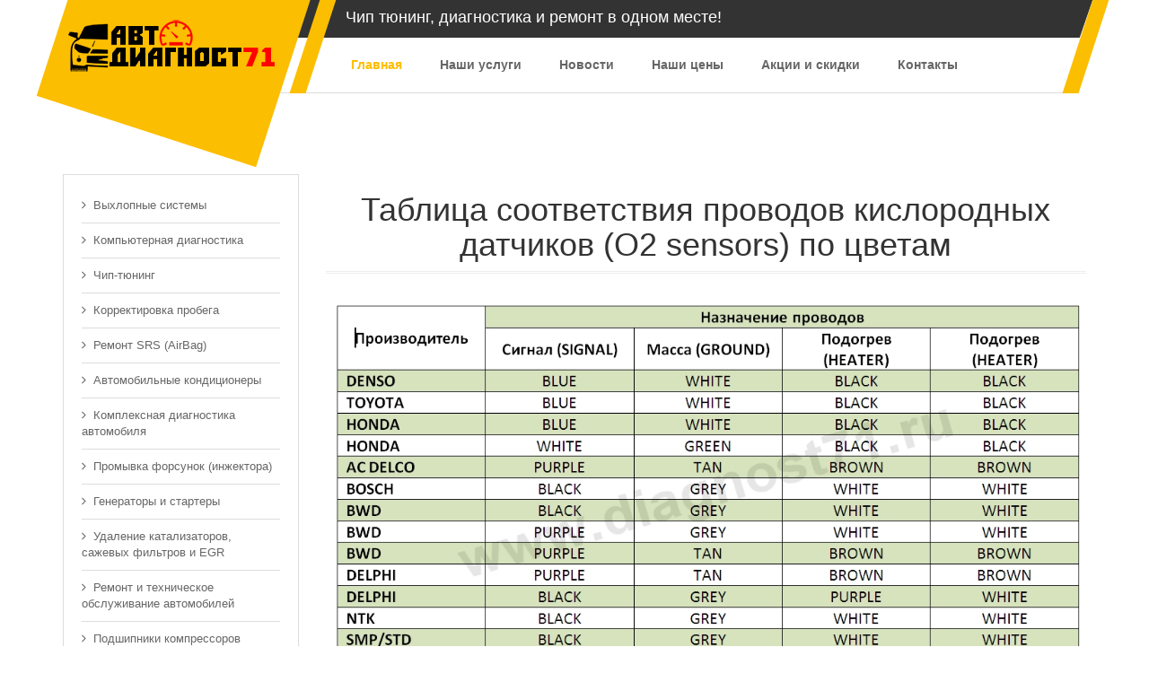

--- FILE ---
content_type: text/html; charset=UTF-8
request_url: http://diagnost71.ru/articles/tablitsa-sootvetstviya-provodov-kislorodnykh-datchikov/index.php
body_size: 5514
content:
<!DOCTYPE html>
<html>
<head>
<meta http-equiv="Content-Type" content="text/html; charset=UTF-8" />
<link href="/bitrix/cache/css/s1/diag/template_d4b7b3423231231618e1288dcda1a6ad/template_d4b7b3423231231618e1288dcda1a6ad_v1.css?1750076430253432" type="text/css"  data-template-style="true" rel="stylesheet" />
<script src="/bitrix/js/main/jquery/jquery-1.12.4.min.js?167699559997163"></script>


<script  src="/bitrix/cache/js/s1/diag/template_549dc4348b146d812990dc76be9a42c2/template_549dc4348b146d812990dc76be9a42c2_v1.js?175007643055024"></script>

<title>Таблица соответствия проводов кислородных датчиков (O2 sensors) по цветам</title>
<link href="/bitrix/templates/diag/favicon.ico" rel="shortcut icon"  />
<meta name="facebook-domain-verification" content="nhk38n6tvmcncflpxe02bulg5u0w76" />
<!-- <link rel="stylesheet" href="/bitrix/templates/diag/css/k2.css" type="text/css" /> -->
<!--<link rel="stylesheet" href="/bitrix/templates/diag/css/bootstrap.min.css" type="text/css" />-->
<!-- <link rel="stylesheet" href="/bitrix/templates/diag/css/styles.css" type="text/css" /> -->
<!-- <link rel="stylesheet" href="/bitrix/templates/diag/css/font-awesome/css/font-awesome.min.css" type="text/css" /> -->
<!-- <link rel="stylesheet" href="/bitrix/templates/diag/css/styles/slideshow.css" type="text/css"> -->
<!-- <link rel="stylesheet" href="/bitrix/templates/diag/css/bootstrap/css/bootstrap.css" type="text/css" /> -->
<!-- <link rel="stylesheet" href="/bitrix/templates/diag/css/template.css" type="text/css"> -->
<!-- <link rel="stylesheet" href="/bitrix/templates/diag/css/styles/style1.css" type="text/css" /> -->
<!-- <script src="/bitrix/templates/diag/css/bootstrap/js/bootstrap.min.js" type="text/javascript"></script> -->
<script type="text/javascript">
jQuery(document).ready(function($) {
	$("a.fancybox").fancybox({
		// 'width' : 800,
		// 'minWidth' : 800,
		'keys' : {
			next : {
				13 : 'left',
				34 : 'up',
				39 : 'left',
				40 : 'up'
			},
			prev : {
				8  : 'right',
				33 : 'down',
				37 : 'right',
				38 : 'down'
			},
			close  : [27],
			play   : [32],
			toggle : [70]
		},
		'helpers' : {
			title	: {
				type : 'outside'
			},
			buttons	: {}
		}
	}); 
	if ($(".showmore-bt").length > 0 ) {
		$('.moretext').hide();
		$(".showmore-bt").click(function(){
			jQuery(this).toggle("folded").parent().prev('.moretext').slideToggle();
			$('html, body').animate({scrollTop: $('.moretext').offset().top-100}, 500);
		});
	}
}); 
</script>
<!--[if lt IE 9]>
      <script src="https://oss.maxcdn.com/libs/html5shiv/3.7.0/html5shiv.js"></script>
      <script src="https://oss.maxcdn.com/libs/respond.js/1.3.0/respond.min.js"></script>
<![endif]-->

<script type="text/javascript">!function(){var t=document.createElement("script");t.type="text/javascript",t.async=!0,t.src="https://vk.com/js/api/openapi.js?162",t.onload=function(){VK.Retargeting.Init("VK-RTRG-404521-1642j"),VK.Retargeting.Hit()},document.head.appendChild(t)}();</script>
<noscript><img src="https://vk.com/rtrg?p=VK-RTRG-404521-1642j" style="position:fixed; left:-999px;" alt=""/></noscript>

<script> 
(function(i,s,o,g,r,a,m){i['GoogleAnalyticsObject']=r;i[r]=i[r]||function(){ 
(i[r].q=i[r].q||[]).push(arguments)},i[r].l=1*new Date();a=s.createElement(o), 
m=s.getElementsByTagName(o)[0];a.async=1;a.src=g;m.parentNode.insertBefore(a,m) 
})(window,document,'script','https://www.google-analytics.com/analytics.js','ga'); 

ga('create', 'UA-106173134-1', 'auto'); 
ga('send', 'pageview'); 
</script>

<!-- Facebook Pixel Code -->
<script>
  !function(f,b,e,v,n,t,s)
  {if(f.fbq)return;n=f.fbq=function(){n.callMethod?
  n.callMethod.apply(n,arguments):n.queue.push(arguments)};
  if(!f._fbq)f._fbq=n;n.push=n;n.loaded=!0;n.version='2.0';
  n.queue=[];t=b.createElement(e);t.async=!0;
  t.src=v;s=b.getElementsByTagName(e)[0];
  s.parentNode.insertBefore(t,s)}(window, document,'script',
  'https://connect.facebook.net/en_US/fbevents.js');
  fbq('init', '366516920896554');
  fbq('track', 'PageView');
</script>
<!-- End Facebook Pixel Code -->

<!-- Yandex.Metrika counter -->
<script type="text/javascript" >
(function(m,e,t,r,i,k,a){m[i]=m[i]||function(){(m[i].a=m[i].a||[]).push(arguments)};
m[i].l=1*new Date();k=e.createElement(t),a=e.getElementsByTagName(t)[0],k.async=1,k.src=r,a.parentNode.insertBefore(k,a)})
(window, document, "script", "https://mc.yandex.ru/metrika/tag.js", "ym");

ym(35150005, "init", {
	clickmap:true,
	trackLinks:true,
	accurateTrackBounce:true,
	webvisor:true
});
</script>
<!-- /Yandex.Metrika counter -->
</head>

	<meta name="viewport" content="width=device-width, initial-scale=1.0">
	<!-- <link rel="stylesheet" href="/bitrix/templates/diag/css/responsive.css" type="text/css" /> -->
	<style type="text/css">body#vtem{font-family:Arial, Helvetica, sans-serif !important; font-size:13px !important;}</style>
	
<body id="vtem" class="com_content opt-article menuid126 template-style1 logo-0">

<!-- Yandex.Metrika counter -->
<noscript><div><img src="https://mc.yandex.ru/watch/35150005" style="position:absolute; left:-9999px;" alt="" /></div></noscript>
<!-- /Yandex.Metrika counter -->
<!-- Facebook Pixel Code -->
<noscript><img height="1" width="1" style="display:none"
  src="https://www.facebook.com/tr?id=366516920896554&ev=PageView&noscript=1"
/></noscript>
<!-- End Facebook Pixel Code -->

<!-- Rating Mail.ru counter -->
<script type="text/javascript">
var _tmr = window._tmr || (window._tmr = []);
_tmr.push({id: "3143750", type: "pageView", start: (new Date()).getTime(), pid: "USER_ID"});
(function (d, w, id) {
  if (d.getElementById(id)) return;
  var ts = d.createElement("script"); ts.type = "text/javascript"; ts.async = true; ts.id = id;
  ts.src = "https://top-fwz1.mail.ru/js/code.js";
  var f = function () {var s = d.getElementsByTagName("script")[0]; s.parentNode.insertBefore(ts, s);};
  if (w.opera == "[object Opera]") { d.addEventListener("DOMContentLoaded", f, false); } else { f(); }
})(document, window, "topmailru-code");
</script><noscript><div>
<img src="https://top-fwz1.mail.ru/counter?id=3143750;js=na" style="border:0;position:absolute;left:-9999px;" alt="Top.Mail.Ru" />
</div></noscript>
<!-- //Rating Mail.ru counter -->

	<div id="vt_wrapper" class="vt_wrapper vt_container">
		<section class="vt_wrapper_drawer vt_section">
			<div class="container vt_group">
				<div id="vt_drawer" class="vt_drawer row-fluid clearfix">
					<div class="col-md-8 hidden-sm hidden-xs vt_block">
						<div class="vt_moduletable clearfix moduletable">
							<div class="vt_moduletable_content">
								<div class="custom">
									<h4 class="tel" style="color: #ffffff; padding-left: 290px;">
										Чип тюнинг, диагностика и ремонт&nbsp;в одном месте!									</h4>
								</div>
							</div>   
						</div>

					</div>
				</div>
			</div>
		</section>
		<section class="vt_wrapper_header vt_section">
			<div class="container vt_group">
				<div id="vt_header" class="vt_header row-fluid clearfix">
					<div class="col-md-3 col-sm-4 col-xs-4  vt_block logo_div">
						<a id="vt_logo" href="/">
							<img src="/bitrix/templates/diag/css/styles/vt_logo_style1.png" alt="Logo" />
						</a>
					</div>
					
<div class="col-md-9 vt-main-header col-sm-8 col-xs-6 separator_header vt_block">
	<div id="vt_main_menu" class="vt_menufix clearfix">
		<ul class="nav menuvtem_nav mega-menu" id="vtemdefaultmenu">
		
				
	
	
		
							<li class="item-999 active"><a href="/"><i class="fa fa-angle-right"> &nbsp; </i>Главная</a></li>
			
		
	
	
				
	
	
					<li class="item-999 deeper parent"><a href="/uslugi/"><i class="fa fa-angle-right"> &nbsp; </i>Наши услуги</a>
				<ul>
		
	
	
				
	
	
		
							<li class="item-999"><a href="/catalog/"><i class="fa fa-angle-right"> &nbsp; </i>Выхлопные системы</a></li>
			
		
	
	
				
	
	
		
							<li class="item-999"><a href="/uslugi/korect-odometrov/"><i class="fa fa-angle-right"> &nbsp; </i>Корректировка пробега</a></li>
			
		
	
	
				
	
	
		
							<li class="item-999"><a href="/uslugi/remont-srs/"><i class="fa fa-angle-right"> &nbsp; </i>Ремонт SRS (AirBag)</a></li>
			
		
	
	
				
	
	
		
							<li class="item-999"><a href="/uslugi/chip-tyuning/"><i class="fa fa-angle-right"> &nbsp; </i>Чип-тюнинг</a></li>
			
		
	
	
				
	
	
		
							<li class="item-999"><a href="/uslugi/avtokondicioneri/"><i class="fa fa-angle-right"> &nbsp; </i>Автомобильные кондиционеры</a></li>
			
		
	
	
				
	
	
		
							<li class="item-999"><a href="/uslugi/comp-diag/"><i class="fa fa-angle-right"> &nbsp; </i>Компьютерная диагностика</a></li>
			
		
	
	
				
	
	
		
							<li class="item-999"><a href="/uslugi/udalenie-katalizatorov/"><i class="fa fa-angle-right"> &nbsp; </i>Удаление катализаторов, сажевых фильтров и EGR</a></li>
			
		
	
	
				
	
	
		
							<li class="item-999"><a href="/uslugi/podshipniki-dlya-kompressorov-konditsionerov/"><i class="fa fa-angle-right"> &nbsp; </i>Подшипники компрессоров автокондиционеров</a></li>
			
		
	
	
				
	
	
		
							<li class="item-999"><a href="/uslugi/slesarnye-raboty/"><i class="fa fa-angle-right"> &nbsp; </i>Ремонт и техническое обслуживание автомобилей</a></li>
			
		
	
	
				
	
	
		
							<li class="item-999"><a href="/uslugi/diagnostika-avtomobilya-pered-pokupkoy-v-tule/"><i class="fa fa-angle-right"> &nbsp; </i>Комплексная диагностика автомобиля</a></li>
			
		
	
	
				
	
	
		
							<li class="item-999"><a href="/uslugi/promyvka-forsunok-inzhektora/"><i class="fa fa-angle-right"> &nbsp; </i>Промывка форсунок (инжектора)</a></li>
			
		
	
	
				
	
	
		
							<li class="item-999"><a href="/uslugi/remont-generatorov-i-starterov/"><i class="fa fa-angle-right"> &nbsp; </i>Генераторы и стартеры</a></li>
			
		
	
	
				
	
	
		
							<li class="item-999"><a href="/uslugi/razval-shozhdenie/"><i class="fa fa-angle-right"> &nbsp; </i>Развал-схождение</a></li>
			
		
	
	
				
			</ul></li>	
	
		
							<li class="item-999"><a href="/news/"><i class="fa fa-angle-right"> &nbsp; </i>Новости</a></li>
			
		
	
	
				
	
	
		
							<li class="item-999"><a href="/price/"><i class="fa fa-angle-right"> &nbsp; </i>Наши цены</a></li>
			
		
	
	
				
	
	
		
							<li class="item-999"><a href="/akcii/"><i class="fa fa-angle-right"> &nbsp; </i>Акции и скидки</a></li>
			
		
	
	
				
	
	
		
							<li class="item-999"><a href="/contacts/"><i class="fa fa-angle-right"> &nbsp; </i>Контакты</a></li>
			
		
	
	

		</ul>
	</div>
</div>
				</div>
			</div>
		</section>
		
<div class="vt_wrapper_box_main">
    <div class="container">
	        <main class="vt_main clearfix">
            <section class="vt_wrapper_lb vt_section">
                <div class="vt_aside vt_group">
                    <div id="vt_lb" class="vt_lb row clearfix">
					                        <div class="col-md-3 vt_block">
                            <div class="vt_moduletable clearfix moduletable">
                                <div class="vt_moduletable_content">
									<ul class="nav menu">
	<li class="item-666"><a href="/catalog/"><i class="fa fa-angle-right"> &nbsp; </i>Выхлопные системы</a></li>
					<li class="item-666" id="bx_3218110189_10"><a href="/uslugi/comp-diag/"><i class="fa fa-angle-right"> &nbsp; </i>Компьютерная диагностика</a></li>
					<li class="item-666" id="bx_3218110189_8"><a href="/uslugi/chip-tyuning/"><i class="fa fa-angle-right"> &nbsp; </i>Чип-тюнинг</a></li>
					<li class="item-666" id="bx_3218110189_6"><a href="/uslugi/korect-odometrov/"><i class="fa fa-angle-right"> &nbsp; </i>Корректировка пробега</a></li>
					<li class="item-666" id="bx_3218110189_7"><a href="/uslugi/remont-srs/"><i class="fa fa-angle-right"> &nbsp; </i>Ремонт SRS (AirBag)</a></li>
					<li class="item-666" id="bx_3218110189_9"><a href="/uslugi/avtokondicioneri/"><i class="fa fa-angle-right"> &nbsp; </i>Автомобильные кондиционеры</a></li>
					<li class="item-666" id="bx_3218110189_14"><a href="/uslugi/diagnostika-avtomobilya-pered-pokupkoy-v-tule/"><i class="fa fa-angle-right"> &nbsp; </i>Комплексная диагностика автомобиля</a></li>
					<li class="item-666" id="bx_3218110189_647"><a href="/uslugi/promyvka-forsunok-inzhektora/"><i class="fa fa-angle-right"> &nbsp; </i>Промывка форсунок (инжектора)</a></li>
					<li class="item-666" id="bx_3218110189_688"><a href="/uslugi/remont-generatorov-i-starterov/"><i class="fa fa-angle-right"> &nbsp; </i>Генераторы и стартеры</a></li>
					<li class="item-666" id="bx_3218110189_11"><a href="/uslugi/udalenie-katalizatorov/"><i class="fa fa-angle-right"> &nbsp; </i>Удаление катализаторов, сажевых фильтров и EGR</a></li>
					<li class="item-666" id="bx_3218110189_13"><a href="/uslugi/slesarnye-raboty/"><i class="fa fa-angle-right"> &nbsp; </i>Ремонт и техническое обслуживание автомобилей</a></li>
					<li class="item-666" id="bx_3218110189_12"><a href="/uslugi/podshipniki-dlya-kompressorov-konditsionerov/"><i class="fa fa-angle-right"> &nbsp; </i>Подшипники компрессоров автокондиционеров</a></li>
	</ul>
                                </div>
                            </div>
                        </div>
						                        <div class="col-md-9 separator_lb vt_component">
                            <div id="system-message-container">
                            </div>
                            <div class="item-page">
                                <div class="page-header">
                                    <h1>Таблица соответствия проводов кислородных датчиков (O2 sensors) по цветам</h1>
                                </div>
								
		<img src="/images/tablsoot.jpg" />
<p>Цвета:</p>
<ul>
	<li>BLUE – синий</li>
	<li>WHITE – белый</li>
	<li>PURPLE – фиолетовый</li>
	<li>BLACK – черный</li>
	<li>GREEN – зеленый</li>
	<li>TAN – светло-коричневый</li>
	<li>GREY – серый</li>
	<li>BROWN – коричневый</li>
</ul>
                            </div>
                        </div>
                    </div>
                </div>
            </section>
        </main>
    </div>
</div>	
	<section class="vt_wrapper_footer vt_section">
		<div class="container vt_group">
			<div id="vt_footer" class="vt_footer row-fluid clearfix">
				<div class="col-md-4 vt_block">
					<div class="vt_moduletable clearfix moduletable">
						<h3 class="vt_moduletable_title"><span>Наши контакты</span></h3>
						<div class="vt_moduletable_content">
							<div class="custom">
								<p>
 <strong>Адрес:</strong> г.Тула, ул. Луначарского д.134
</p>
<p>
 <b>Тел:</b>&nbsp;+7(4872) 588-578,&nbsp;+7(910) 704-93-88,
</p>
<p>
	 &nbsp; &nbsp; &nbsp; &nbsp; +7 (920) 277-99-98<br>
</p>
<p>
 <strong>Часы работы:</strong> с 10-00 до 18-00, Пн-Сб, Воскресенье - выходной
</p>
<p>
 <strong>E-mail:<span style="color: #e1e1e1;"> </span></strong><a href="mailto:autodiagnost.tula@mail.ru"><span style="color: #acacac;">autodiagnost.tula@mail.ru</span></a>
</p>
<!--<p><a href="/images/map.png" class="modal_link" data-modal-title="Как к нам проехать">Показать на карте</a></p>-->							</div>
						</div> 
					</div>
				</div>
				<div class="col-md-4 separator_footer vt_block">
					<div class="vt_moduletable clearfix moduletable">
						<h3 class="vt_moduletable_title"><a href="/articles/"><span>Полезные статьи и видео</span></a></h3>
						<div class="vt_moduletable_content">
							
<ul class="latestnews">
				
			<li><a href="/articles/tablitsa-sootvetstviya-provodov-kislorodnykh-datchikov/" class="selected"><i class="fa fa-angle-right"> &nbsp; </i>Таблица соответствия проводов кислородных датчиков (O2 sensors) по цветам</a></li>
		
			<li><a href="/articles/diametry-sverl-pod-narezanie-metricheskoy-rezby/"><i class="fa fa-angle-right"> &nbsp; </i>Диаметры сверл под нарезание метрической резьбы</a></li>
		
			<li><a href="/articles/teplovye-zazory-klapanov-khonda/"><i class="fa fa-angle-right"> &nbsp; </i>Тепловые зазоры клапанов двигателей Honda</a></li>
		
			<li><a href="/articles/skhema-raspolozheniya-kislorodnykh-datchik-na-v-obraznykh-dvigatelyakh-toyota/"><i class="fa fa-angle-right"> &nbsp; </i>Схема расположения кислородных датчиков на V-образных двигателях Toyota</a></li>
		

</ul>
						</div>   
					</div>

				</div>
				<div class="col-md-4 separator_footer vt_block">
					<div class="vt_moduletable clearfix moduletable Our_events">
						<div class="vt_moduletable_content">
							<!-- VK Widget -->
							<script type="text/javascript" src="//vk.com/js/api/openapi.js?120"></script>
							<div id="vk_groups" style="margin: 0 auto;"></div>
							<script type="text/javascript">
							// VK.Widgets.Group("vk_groups", {mode: 3, width: "266", height: "180", color1: 'FFFFFF', color2: '2B587A', color3: '#1D5FB5'}, 140943351);
							VK.Widgets.Group("vk_groups", {mode: 3, no_cover: 1, color3: '594D4D', width: "266", height: "180"}, 140943351);
							</script>
						</div>   
					</div>
				</div>
				<div class="col-md-12 copyright separator_footer vt_block">
					<div class="vt_moduletable clearfix moduletable_copyright">
						<div class="vt_moduletable_content">
							<div class="footer1_copyright">© 2026 Тюнинг сервис в Туле. Все права защищены.</div> 
						</div>   
					</div>
				</div>
			</div>
		</div>
	</section>
	
	<script type="text/javascript" src="/bitrix/templates/diag/js/jquery.hoverIntent.minified.js"></script>
	<script type="text/javascript" src="/bitrix/templates/diag/js/jquery.omenu.1.0.js"></script>
	<script type="text/javascript">
		var vtemDefaultMenu = jQuery.noConflict();
		jQuery(document).ready(function(){
			jQuery("#vtemdefaultmenu").oMenu({
				theme: "default-menu",
				effect: "fade",
				mouseEvent: "hover"
			});
		});
	</script>
	<script type="text/javascript" src="/bitrix/templates/diag/js/scrollReveal.js"></script>
	<script type="text/javascript">window.scrollReveal = new scrollReveal();</script>

</body>
</html>

--- FILE ---
content_type: text/plain
request_url: https://www.google-analytics.com/j/collect?v=1&_v=j102&a=1030403995&t=pageview&_s=1&dl=http%3A%2F%2Fdiagnost71.ru%2Farticles%2Ftablitsa-sootvetstviya-provodov-kislorodnykh-datchikov%2Findex.php&ul=en-us%40posix&dt=%D0%A2%D0%B0%D0%B1%D0%BB%D0%B8%D1%86%D0%B0%20%D1%81%D0%BE%D0%BE%D1%82%D0%B2%D0%B5%D1%82%D1%81%D1%82%D0%B2%D0%B8%D1%8F%20%D0%BF%D1%80%D0%BE%D0%B2%D0%BE%D0%B4%D0%BE%D0%B2%20%D0%BA%D0%B8%D1%81%D0%BB%D0%BE%D1%80%D0%BE%D0%B4%D0%BD%D1%8B%D1%85%20%D0%B4%D0%B0%D1%82%D1%87%D0%B8%D0%BA%D0%BE%D0%B2%20(O2%20sensors)%20%D0%BF%D0%BE%20%D1%86%D0%B2%D0%B5%D1%82%D0%B0%D0%BC&sr=1280x720&vp=1280x720&_u=IEBAAEABAAAAACAAI~&jid=1788158386&gjid=1353648142&cid=1984139302.1768530911&tid=UA-106173134-1&_gid=113249015.1768530911&_r=1&_slc=1&z=1396296862
body_size: -449
content:
2,cG-3V10D4GT0E